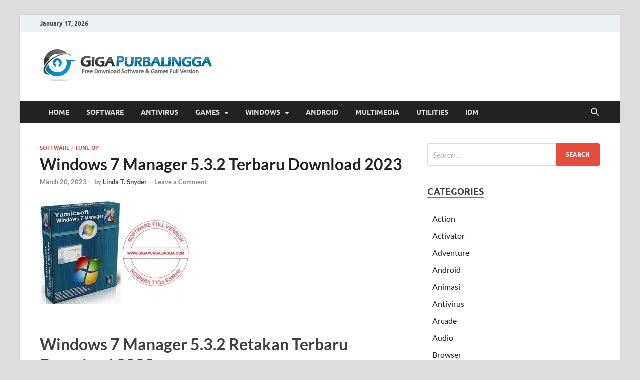

--- FILE ---
content_type: text/html; charset=UTF-8
request_url: https://mugedcrack.com/free-download-windows-manager-final-full-version/
body_size: 16323
content:
<!DOCTYPE html>
<html lang="en-US" prefix="og: https://ogp.me/ns#">
<head>
<meta charset="UTF-8">
<meta name="viewport" content="width=device-width, initial-scale=1">
<link rel="profile" href="https://gmpg.org/xfn/11">


<!-- Search Engine Optimization by Rank Math - https://rankmath.com/ -->
<title>Windows 7 Manager 5.3.2 Terbaru Download 2023 - GigaPurbalingga</title>
<meta name="description" content="Windows 7 Manager 5.3.2 Full adalah sebuah software yang dapat kita gunakan untuk meningkatkan performa windows 7 yang terinstal..."/>
<meta name="robots" content="follow, index, max-snippet:-1, max-video-preview:-1, max-image-preview:large"/>
<link rel="canonical" href="https://mugedcrack.com/free-download-windows-manager-final-full-version/" />
<meta property="og:locale" content="en_US" />
<meta property="og:type" content="article" />
<meta property="og:title" content="Windows 7 Manager 5.3.2 Terbaru Download 2023 - GigaPurbalingga" />
<meta property="og:description" content="Windows 7 Manager 5.3.2 Full adalah sebuah software yang dapat kita gunakan untuk meningkatkan performa windows 7 yang terinstal..." />
<meta property="og:url" content="https://mugedcrack.com/free-download-windows-manager-final-full-version/" />
<meta property="article:tag" content="download windows 7 manager" />
<meta property="article:tag" content="windows 7 manager" />
<meta property="article:tag" content="Windows 7 Manager download" />
<meta property="article:tag" content="windows 7 manager full" />
<meta property="article:tag" content="windows 7 manager terbaru" />
<meta property="article:section" content="Software" />
<meta property="og:updated_time" content="2023-03-21T15:00:27+00:00" />
<meta property="og:image" content="https://i0.wp.com/mugedcrack.com/wp-content/uploads/2017/01/Windows-7-Manager-4.4.7.0-Full-Version-300x208-6019261.jpg" />
<meta property="og:image:secure_url" content="https://i0.wp.com/mugedcrack.com/wp-content/uploads/2017/01/Windows-7-Manager-4.4.7.0-Full-Version-300x208-6019261.jpg" />
<meta property="og:image:width" content="300" />
<meta property="og:image:height" content="208" />
<meta property="og:image:alt" content="windows-7-manager-4-4-7-0-full-version-300x208-6019261" />
<meta property="og:image:type" content="image/jpeg" />
<meta property="article:published_time" content="2023-03-20T17:14:53+00:00" />
<meta property="article:modified_time" content="2023-03-21T15:00:27+00:00" />
<meta name="twitter:card" content="summary_large_image" />
<meta name="twitter:title" content="Windows 7 Manager 5.3.2 Terbaru Download 2023 - GigaPurbalingga" />
<meta name="twitter:description" content="Windows 7 Manager 5.3.2 Full adalah sebuah software yang dapat kita gunakan untuk meningkatkan performa windows 7 yang terinstal..." />
<meta name="twitter:image" content="https://i0.wp.com/mugedcrack.com/wp-content/uploads/2017/01/Windows-7-Manager-4.4.7.0-Full-Version-300x208-6019261.jpg" />
<meta name="twitter:label1" content="Written by" />
<meta name="twitter:data1" content="Linda T. Snyder" />
<meta name="twitter:label2" content="Time to read" />
<meta name="twitter:data2" content="2 minutes" />
<script type="application/ld+json" class="rank-math-schema">{"@context":"https://schema.org","@graph":[{"@type":"Organization","@id":"https://mugedcrack.com/#organization","name":"GigaPurbalingga ","logo":{"@type":"ImageObject","@id":"https://mugedcrack.com/#logo","url":"https://i0.wp.com/mugedcrack.com/wp-content/uploads/2023/04/logo.webp?resize=150%2C75&amp;ssl=1","contentUrl":"https://i0.wp.com/mugedcrack.com/wp-content/uploads/2023/04/logo.webp?resize=150%2C75&amp;ssl=1","inLanguage":"en-US"}},{"@type":"WebSite","@id":"https://mugedcrack.com/#website","url":"https://mugedcrack.com","publisher":{"@id":"https://mugedcrack.com/#organization"},"inLanguage":"en-US"},{"@type":"ImageObject","@id":"https://i0.wp.com/mugedcrack.com/wp-content/uploads/2017/01/Windows-7-Manager-4.4.7.0-Full-Version-300x208-6019261.jpg?fit=300%2C208&amp;ssl=1","url":"https://i0.wp.com/mugedcrack.com/wp-content/uploads/2017/01/Windows-7-Manager-4.4.7.0-Full-Version-300x208-6019261.jpg?fit=300%2C208&amp;ssl=1","width":"300","height":"208","caption":"windows-7-manager-4-4-7-0-full-version-300x208-6019261","inLanguage":"en-US"},{"@type":"BreadcrumbList","@id":"https://mugedcrack.com/free-download-windows-manager-final-full-version/#breadcrumb","itemListElement":[{"@type":"ListItem","position":"1","item":{"@id":"https://mugedcrack.com","name":"Home"}},{"@type":"ListItem","position":"2","item":{"@id":"https://mugedcrack.com/free-download-windows-manager-final-full-version/","name":"Windows 7 Manager 5.3.2 Terbaru Download 2023"}}]},{"@type":"WebPage","@id":"https://mugedcrack.com/free-download-windows-manager-final-full-version/#webpage","url":"https://mugedcrack.com/free-download-windows-manager-final-full-version/","name":"Windows 7 Manager 5.3.2 Terbaru Download 2023 - GigaPurbalingga","datePublished":"2023-03-20T17:14:53+00:00","dateModified":"2023-03-21T15:00:27+00:00","isPartOf":{"@id":"https://mugedcrack.com/#website"},"primaryImageOfPage":{"@id":"https://i0.wp.com/mugedcrack.com/wp-content/uploads/2017/01/Windows-7-Manager-4.4.7.0-Full-Version-300x208-6019261.jpg?fit=300%2C208&amp;ssl=1"},"inLanguage":"en-US","breadcrumb":{"@id":"https://mugedcrack.com/free-download-windows-manager-final-full-version/#breadcrumb"}},{"@type":"Person","@id":"https://mugedcrack.com/author/linda-t-snyder/","name":"Linda T. Snyder","url":"https://mugedcrack.com/author/linda-t-snyder/","image":{"@type":"ImageObject","@id":"https://secure.gravatar.com/avatar/?s=96&amp;d=mm&amp;r=g","url":"https://secure.gravatar.com/avatar/?s=96&amp;d=mm&amp;r=g","caption":"Linda T. Snyder","inLanguage":"en-US"},"worksFor":{"@id":"https://mugedcrack.com/#organization"}},{"@type":"BlogPosting","headline":"Windows 7 Manager 5.3.2 Terbaru Download 2023 - GigaPurbalingga","keywords":"Windows 7 Manager","datePublished":"2023-03-20T17:14:53+00:00","dateModified":"2023-03-21T15:00:27+00:00","author":{"@id":"https://mugedcrack.com/author/linda-t-snyder/","name":"Linda T. Snyder"},"publisher":{"@id":"https://mugedcrack.com/#organization"},"description":"Windows 7 Manager 5.3.2 Full adalah sebuah software yang dapat kita gunakan untuk meningkatkan performa windows 7 yang terinstal...","name":"Windows 7 Manager 5.3.2 Terbaru Download 2023 - GigaPurbalingga","@id":"https://mugedcrack.com/free-download-windows-manager-final-full-version/#richSnippet","isPartOf":{"@id":"https://mugedcrack.com/free-download-windows-manager-final-full-version/#webpage"},"image":{"@id":"https://i0.wp.com/mugedcrack.com/wp-content/uploads/2017/01/Windows-7-Manager-4.4.7.0-Full-Version-300x208-6019261.jpg?fit=300%2C208&amp;ssl=1"},"inLanguage":"en-US","mainEntityOfPage":{"@id":"https://mugedcrack.com/free-download-windows-manager-final-full-version/#webpage"}}]}</script>
<!-- /Rank Math WordPress SEO plugin -->

<link rel='dns-prefetch' href='//stats.wp.com' />
<link rel='preconnect' href='//i0.wp.com' />
<link rel='preconnect' href='//c0.wp.com' />
<link rel="alternate" type="application/rss+xml" title="GigaPurbalingga  &raquo; Feed" href="https://mugedcrack.com/feed/" />
<link rel="alternate" type="application/rss+xml" title="GigaPurbalingga  &raquo; Comments Feed" href="https://mugedcrack.com/comments/feed/" />
<link rel="alternate" type="application/rss+xml" title="GigaPurbalingga  &raquo; Windows 7 Manager 5.3.2 Terbaru Download 2023 Comments Feed" href="https://mugedcrack.com/free-download-windows-manager-final-full-version/feed/" />
<link rel="alternate" title="oEmbed (JSON)" type="application/json+oembed" href="https://mugedcrack.com/wp-json/oembed/1.0/embed?url=https%3A%2F%2Fmugedcrack.com%2Ffree-download-windows-manager-final-full-version%2F" />
<link rel="alternate" title="oEmbed (XML)" type="text/xml+oembed" href="https://mugedcrack.com/wp-json/oembed/1.0/embed?url=https%3A%2F%2Fmugedcrack.com%2Ffree-download-windows-manager-final-full-version%2F&#038;format=xml" />
<!-- mugedcrack.com is managing ads with Advanced Ads 2.0.9 – https://wpadvancedads.com/ --><script id="muged-ready">
			window.advanced_ads_ready=function(e,a){a=a||"complete";var d=function(e){return"interactive"===a?"loading"!==e:"complete"===e};d(document.readyState)?e():document.addEventListener("readystatechange",(function(a){d(a.target.readyState)&&e()}),{once:"interactive"===a})},window.advanced_ads_ready_queue=window.advanced_ads_ready_queue||[];		</script>
		<style id='wp-img-auto-sizes-contain-inline-css' type='text/css'>
img:is([sizes=auto i],[sizes^="auto," i]){contain-intrinsic-size:3000px 1500px}
/*# sourceURL=wp-img-auto-sizes-contain-inline-css */
</style>
<link rel='stylesheet' id='jetpack_related-posts-css' href='https://c0.wp.com/p/jetpack/15.4/modules/related-posts/related-posts.css' type='text/css' media='all' />
<style id='wp-emoji-styles-inline-css' type='text/css'>

	img.wp-smiley, img.emoji {
		display: inline !important;
		border: none !important;
		box-shadow: none !important;
		height: 1em !important;
		width: 1em !important;
		margin: 0 0.07em !important;
		vertical-align: -0.1em !important;
		background: none !important;
		padding: 0 !important;
	}
/*# sourceURL=wp-emoji-styles-inline-css */
</style>
<style id='wp-block-library-inline-css' type='text/css'>
:root{--wp-block-synced-color:#7a00df;--wp-block-synced-color--rgb:122,0,223;--wp-bound-block-color:var(--wp-block-synced-color);--wp-editor-canvas-background:#ddd;--wp-admin-theme-color:#007cba;--wp-admin-theme-color--rgb:0,124,186;--wp-admin-theme-color-darker-10:#006ba1;--wp-admin-theme-color-darker-10--rgb:0,107,160.5;--wp-admin-theme-color-darker-20:#005a87;--wp-admin-theme-color-darker-20--rgb:0,90,135;--wp-admin-border-width-focus:2px}@media (min-resolution:192dpi){:root{--wp-admin-border-width-focus:1.5px}}.wp-element-button{cursor:pointer}:root .has-very-light-gray-background-color{background-color:#eee}:root .has-very-dark-gray-background-color{background-color:#313131}:root .has-very-light-gray-color{color:#eee}:root .has-very-dark-gray-color{color:#313131}:root .has-vivid-green-cyan-to-vivid-cyan-blue-gradient-background{background:linear-gradient(135deg,#00d084,#0693e3)}:root .has-purple-crush-gradient-background{background:linear-gradient(135deg,#34e2e4,#4721fb 50%,#ab1dfe)}:root .has-hazy-dawn-gradient-background{background:linear-gradient(135deg,#faaca8,#dad0ec)}:root .has-subdued-olive-gradient-background{background:linear-gradient(135deg,#fafae1,#67a671)}:root .has-atomic-cream-gradient-background{background:linear-gradient(135deg,#fdd79a,#004a59)}:root .has-nightshade-gradient-background{background:linear-gradient(135deg,#330968,#31cdcf)}:root .has-midnight-gradient-background{background:linear-gradient(135deg,#020381,#2874fc)}:root{--wp--preset--font-size--normal:16px;--wp--preset--font-size--huge:42px}.has-regular-font-size{font-size:1em}.has-larger-font-size{font-size:2.625em}.has-normal-font-size{font-size:var(--wp--preset--font-size--normal)}.has-huge-font-size{font-size:var(--wp--preset--font-size--huge)}.has-text-align-center{text-align:center}.has-text-align-left{text-align:left}.has-text-align-right{text-align:right}.has-fit-text{white-space:nowrap!important}#end-resizable-editor-section{display:none}.aligncenter{clear:both}.items-justified-left{justify-content:flex-start}.items-justified-center{justify-content:center}.items-justified-right{justify-content:flex-end}.items-justified-space-between{justify-content:space-between}.screen-reader-text{border:0;clip-path:inset(50%);height:1px;margin:-1px;overflow:hidden;padding:0;position:absolute;width:1px;word-wrap:normal!important}.screen-reader-text:focus{background-color:#ddd;clip-path:none;color:#444;display:block;font-size:1em;height:auto;left:5px;line-height:normal;padding:15px 23px 14px;text-decoration:none;top:5px;width:auto;z-index:100000}html :where(.has-border-color){border-style:solid}html :where([style*=border-top-color]){border-top-style:solid}html :where([style*=border-right-color]){border-right-style:solid}html :where([style*=border-bottom-color]){border-bottom-style:solid}html :where([style*=border-left-color]){border-left-style:solid}html :where([style*=border-width]){border-style:solid}html :where([style*=border-top-width]){border-top-style:solid}html :where([style*=border-right-width]){border-right-style:solid}html :where([style*=border-bottom-width]){border-bottom-style:solid}html :where([style*=border-left-width]){border-left-style:solid}html :where(img[class*=wp-image-]){height:auto;max-width:100%}:where(figure){margin:0 0 1em}html :where(.is-position-sticky){--wp-admin--admin-bar--position-offset:var(--wp-admin--admin-bar--height,0px)}@media screen and (max-width:600px){html :where(.is-position-sticky){--wp-admin--admin-bar--position-offset:0px}}

/*# sourceURL=wp-block-library-inline-css */
</style><style id='global-styles-inline-css' type='text/css'>
:root{--wp--preset--aspect-ratio--square: 1;--wp--preset--aspect-ratio--4-3: 4/3;--wp--preset--aspect-ratio--3-4: 3/4;--wp--preset--aspect-ratio--3-2: 3/2;--wp--preset--aspect-ratio--2-3: 2/3;--wp--preset--aspect-ratio--16-9: 16/9;--wp--preset--aspect-ratio--9-16: 9/16;--wp--preset--color--black: #000000;--wp--preset--color--cyan-bluish-gray: #abb8c3;--wp--preset--color--white: #ffffff;--wp--preset--color--pale-pink: #f78da7;--wp--preset--color--vivid-red: #cf2e2e;--wp--preset--color--luminous-vivid-orange: #ff6900;--wp--preset--color--luminous-vivid-amber: #fcb900;--wp--preset--color--light-green-cyan: #7bdcb5;--wp--preset--color--vivid-green-cyan: #00d084;--wp--preset--color--pale-cyan-blue: #8ed1fc;--wp--preset--color--vivid-cyan-blue: #0693e3;--wp--preset--color--vivid-purple: #9b51e0;--wp--preset--gradient--vivid-cyan-blue-to-vivid-purple: linear-gradient(135deg,rgb(6,147,227) 0%,rgb(155,81,224) 100%);--wp--preset--gradient--light-green-cyan-to-vivid-green-cyan: linear-gradient(135deg,rgb(122,220,180) 0%,rgb(0,208,130) 100%);--wp--preset--gradient--luminous-vivid-amber-to-luminous-vivid-orange: linear-gradient(135deg,rgb(252,185,0) 0%,rgb(255,105,0) 100%);--wp--preset--gradient--luminous-vivid-orange-to-vivid-red: linear-gradient(135deg,rgb(255,105,0) 0%,rgb(207,46,46) 100%);--wp--preset--gradient--very-light-gray-to-cyan-bluish-gray: linear-gradient(135deg,rgb(238,238,238) 0%,rgb(169,184,195) 100%);--wp--preset--gradient--cool-to-warm-spectrum: linear-gradient(135deg,rgb(74,234,220) 0%,rgb(151,120,209) 20%,rgb(207,42,186) 40%,rgb(238,44,130) 60%,rgb(251,105,98) 80%,rgb(254,248,76) 100%);--wp--preset--gradient--blush-light-purple: linear-gradient(135deg,rgb(255,206,236) 0%,rgb(152,150,240) 100%);--wp--preset--gradient--blush-bordeaux: linear-gradient(135deg,rgb(254,205,165) 0%,rgb(254,45,45) 50%,rgb(107,0,62) 100%);--wp--preset--gradient--luminous-dusk: linear-gradient(135deg,rgb(255,203,112) 0%,rgb(199,81,192) 50%,rgb(65,88,208) 100%);--wp--preset--gradient--pale-ocean: linear-gradient(135deg,rgb(255,245,203) 0%,rgb(182,227,212) 50%,rgb(51,167,181) 100%);--wp--preset--gradient--electric-grass: linear-gradient(135deg,rgb(202,248,128) 0%,rgb(113,206,126) 100%);--wp--preset--gradient--midnight: linear-gradient(135deg,rgb(2,3,129) 0%,rgb(40,116,252) 100%);--wp--preset--font-size--small: 13px;--wp--preset--font-size--medium: 20px;--wp--preset--font-size--large: 36px;--wp--preset--font-size--x-large: 42px;--wp--preset--spacing--20: 0.44rem;--wp--preset--spacing--30: 0.67rem;--wp--preset--spacing--40: 1rem;--wp--preset--spacing--50: 1.5rem;--wp--preset--spacing--60: 2.25rem;--wp--preset--spacing--70: 3.38rem;--wp--preset--spacing--80: 5.06rem;--wp--preset--shadow--natural: 6px 6px 9px rgba(0, 0, 0, 0.2);--wp--preset--shadow--deep: 12px 12px 50px rgba(0, 0, 0, 0.4);--wp--preset--shadow--sharp: 6px 6px 0px rgba(0, 0, 0, 0.2);--wp--preset--shadow--outlined: 6px 6px 0px -3px rgb(255, 255, 255), 6px 6px rgb(0, 0, 0);--wp--preset--shadow--crisp: 6px 6px 0px rgb(0, 0, 0);}:where(.is-layout-flex){gap: 0.5em;}:where(.is-layout-grid){gap: 0.5em;}body .is-layout-flex{display: flex;}.is-layout-flex{flex-wrap: wrap;align-items: center;}.is-layout-flex > :is(*, div){margin: 0;}body .is-layout-grid{display: grid;}.is-layout-grid > :is(*, div){margin: 0;}:where(.wp-block-columns.is-layout-flex){gap: 2em;}:where(.wp-block-columns.is-layout-grid){gap: 2em;}:where(.wp-block-post-template.is-layout-flex){gap: 1.25em;}:where(.wp-block-post-template.is-layout-grid){gap: 1.25em;}.has-black-color{color: var(--wp--preset--color--black) !important;}.has-cyan-bluish-gray-color{color: var(--wp--preset--color--cyan-bluish-gray) !important;}.has-white-color{color: var(--wp--preset--color--white) !important;}.has-pale-pink-color{color: var(--wp--preset--color--pale-pink) !important;}.has-vivid-red-color{color: var(--wp--preset--color--vivid-red) !important;}.has-luminous-vivid-orange-color{color: var(--wp--preset--color--luminous-vivid-orange) !important;}.has-luminous-vivid-amber-color{color: var(--wp--preset--color--luminous-vivid-amber) !important;}.has-light-green-cyan-color{color: var(--wp--preset--color--light-green-cyan) !important;}.has-vivid-green-cyan-color{color: var(--wp--preset--color--vivid-green-cyan) !important;}.has-pale-cyan-blue-color{color: var(--wp--preset--color--pale-cyan-blue) !important;}.has-vivid-cyan-blue-color{color: var(--wp--preset--color--vivid-cyan-blue) !important;}.has-vivid-purple-color{color: var(--wp--preset--color--vivid-purple) !important;}.has-black-background-color{background-color: var(--wp--preset--color--black) !important;}.has-cyan-bluish-gray-background-color{background-color: var(--wp--preset--color--cyan-bluish-gray) !important;}.has-white-background-color{background-color: var(--wp--preset--color--white) !important;}.has-pale-pink-background-color{background-color: var(--wp--preset--color--pale-pink) !important;}.has-vivid-red-background-color{background-color: var(--wp--preset--color--vivid-red) !important;}.has-luminous-vivid-orange-background-color{background-color: var(--wp--preset--color--luminous-vivid-orange) !important;}.has-luminous-vivid-amber-background-color{background-color: var(--wp--preset--color--luminous-vivid-amber) !important;}.has-light-green-cyan-background-color{background-color: var(--wp--preset--color--light-green-cyan) !important;}.has-vivid-green-cyan-background-color{background-color: var(--wp--preset--color--vivid-green-cyan) !important;}.has-pale-cyan-blue-background-color{background-color: var(--wp--preset--color--pale-cyan-blue) !important;}.has-vivid-cyan-blue-background-color{background-color: var(--wp--preset--color--vivid-cyan-blue) !important;}.has-vivid-purple-background-color{background-color: var(--wp--preset--color--vivid-purple) !important;}.has-black-border-color{border-color: var(--wp--preset--color--black) !important;}.has-cyan-bluish-gray-border-color{border-color: var(--wp--preset--color--cyan-bluish-gray) !important;}.has-white-border-color{border-color: var(--wp--preset--color--white) !important;}.has-pale-pink-border-color{border-color: var(--wp--preset--color--pale-pink) !important;}.has-vivid-red-border-color{border-color: var(--wp--preset--color--vivid-red) !important;}.has-luminous-vivid-orange-border-color{border-color: var(--wp--preset--color--luminous-vivid-orange) !important;}.has-luminous-vivid-amber-border-color{border-color: var(--wp--preset--color--luminous-vivid-amber) !important;}.has-light-green-cyan-border-color{border-color: var(--wp--preset--color--light-green-cyan) !important;}.has-vivid-green-cyan-border-color{border-color: var(--wp--preset--color--vivid-green-cyan) !important;}.has-pale-cyan-blue-border-color{border-color: var(--wp--preset--color--pale-cyan-blue) !important;}.has-vivid-cyan-blue-border-color{border-color: var(--wp--preset--color--vivid-cyan-blue) !important;}.has-vivid-purple-border-color{border-color: var(--wp--preset--color--vivid-purple) !important;}.has-vivid-cyan-blue-to-vivid-purple-gradient-background{background: var(--wp--preset--gradient--vivid-cyan-blue-to-vivid-purple) !important;}.has-light-green-cyan-to-vivid-green-cyan-gradient-background{background: var(--wp--preset--gradient--light-green-cyan-to-vivid-green-cyan) !important;}.has-luminous-vivid-amber-to-luminous-vivid-orange-gradient-background{background: var(--wp--preset--gradient--luminous-vivid-amber-to-luminous-vivid-orange) !important;}.has-luminous-vivid-orange-to-vivid-red-gradient-background{background: var(--wp--preset--gradient--luminous-vivid-orange-to-vivid-red) !important;}.has-very-light-gray-to-cyan-bluish-gray-gradient-background{background: var(--wp--preset--gradient--very-light-gray-to-cyan-bluish-gray) !important;}.has-cool-to-warm-spectrum-gradient-background{background: var(--wp--preset--gradient--cool-to-warm-spectrum) !important;}.has-blush-light-purple-gradient-background{background: var(--wp--preset--gradient--blush-light-purple) !important;}.has-blush-bordeaux-gradient-background{background: var(--wp--preset--gradient--blush-bordeaux) !important;}.has-luminous-dusk-gradient-background{background: var(--wp--preset--gradient--luminous-dusk) !important;}.has-pale-ocean-gradient-background{background: var(--wp--preset--gradient--pale-ocean) !important;}.has-electric-grass-gradient-background{background: var(--wp--preset--gradient--electric-grass) !important;}.has-midnight-gradient-background{background: var(--wp--preset--gradient--midnight) !important;}.has-small-font-size{font-size: var(--wp--preset--font-size--small) !important;}.has-medium-font-size{font-size: var(--wp--preset--font-size--medium) !important;}.has-large-font-size{font-size: var(--wp--preset--font-size--large) !important;}.has-x-large-font-size{font-size: var(--wp--preset--font-size--x-large) !important;}
/*# sourceURL=global-styles-inline-css */
</style>

<style id='classic-theme-styles-inline-css' type='text/css'>
/*! This file is auto-generated */
.wp-block-button__link{color:#fff;background-color:#32373c;border-radius:9999px;box-shadow:none;text-decoration:none;padding:calc(.667em + 2px) calc(1.333em + 2px);font-size:1.125em}.wp-block-file__button{background:#32373c;color:#fff;text-decoration:none}
/*# sourceURL=/wp-includes/css/classic-themes.min.css */
</style>
<link rel='stylesheet' id='hitmag-fonts-css' href='https://mugedcrack.com/wp-content/themes/hitmag/css/fonts.css' type='text/css' media='all' />
<link rel='stylesheet' id='hitmag-font-awesome-css' href='https://mugedcrack.com/wp-content/themes/hitmag/css/all.min.css?ver=6.5.1' type='text/css' media='all' />
<link rel='stylesheet' id='hitmag-style-css' href='https://mugedcrack.com/wp-content/themes/hitmag/style.css?ver=1.4.3' type='text/css' media='all' />
<link rel='stylesheet' id='jquery-magnific-popup-css' href='https://mugedcrack.com/wp-content/themes/hitmag/css/magnific-popup.css?ver=6.9' type='text/css' media='all' />
<link rel='stylesheet' id='sharedaddy-css' href='https://c0.wp.com/p/jetpack/15.4/modules/sharedaddy/sharing.css' type='text/css' media='all' />
<link rel='stylesheet' id='social-logos-css' href='https://c0.wp.com/p/jetpack/15.4/_inc/social-logos/social-logos.min.css' type='text/css' media='all' />
<script type="text/javascript" id="jetpack_related-posts-js-extra">
/* <![CDATA[ */
var related_posts_js_options = {"post_heading":"h4"};
//# sourceURL=jetpack_related-posts-js-extra
/* ]]> */
</script>
<script type="text/javascript" src="https://c0.wp.com/p/jetpack/15.4/_inc/build/related-posts/related-posts.min.js" id="jetpack_related-posts-js"></script>
<script type="text/javascript" src="https://c0.wp.com/c/6.9/wp-includes/js/jquery/jquery.min.js" id="jquery-core-js"></script>
<script type="text/javascript" src="https://c0.wp.com/c/6.9/wp-includes/js/jquery/jquery-migrate.min.js" id="jquery-migrate-js"></script>
<link rel="https://api.w.org/" href="https://mugedcrack.com/wp-json/" /><link rel="alternate" title="JSON" type="application/json" href="https://mugedcrack.com/wp-json/wp/v2/posts/57267" /><link rel="EditURI" type="application/rsd+xml" title="RSD" href="https://mugedcrack.com/xmlrpc.php?rsd" />
<meta name="generator" content="WordPress 6.9" />
<link rel='shortlink' href='https://mugedcrack.com/?p=57267' />
<meta name="google-site-verification" content="3cPc0JWHr-fJ-k5Ud7qe71T0qMKI4KRtsWQYH_JCzV8" />
	<style>img#wpstats{display:none}</style>
				<style type="text/css">
			
			button,
			input[type="button"],
			input[type="reset"],
			input[type="submit"] {
				background: #E74C3C;
			}

            .th-readmore {
                background: #E74C3C;
            }           

            a:hover {
                color: #E74C3C;
            } 

            .main-navigation a:hover {
                background-color: #E74C3C;
            }

            .main-navigation .current_page_item > a,
            .main-navigation .current-menu-item > a,
            .main-navigation .current_page_ancestor > a,
            .main-navigation .current-menu-ancestor > a {
                background-color: #E74C3C;
            }

            #main-nav-button:hover {
                background-color: #E74C3C;
            }

            .post-navigation .post-title:hover {
                color: #E74C3C;
            }

            .top-navigation a:hover {
                color: #E74C3C;
            }

            .top-navigation ul ul a:hover {
                background: #E74C3C;
            }

            #top-nav-button:hover {
                color: #E74C3C;
            }

            .responsive-mainnav li a:hover,
            .responsive-topnav li a:hover {
                background: #E74C3C;
            }

            #hm-search-form .search-form .search-submit {
                background-color: #E74C3C;
            }

            .nav-links .current {
                background: #E74C3C;
            }

            .is-style-hitmag-widget-title,
            .elementor-widget-container h5,
            .widgettitle,
            .widget-title {
                border-bottom: 2px solid #E74C3C;
            }

            .footer-widget-title {
                border-bottom: 2px solid #E74C3C;
            }

            .widget-area a:hover {
                color: #E74C3C;
            }

            .footer-widget-area .widget a:hover {
                color: #E74C3C;
            }

            .site-info a:hover {
                color: #E74C3C;
            }

            .wp-block-search .wp-block-search__button,
            .search-form .search-submit {
                background: #E74C3C;
            }

            .hmb-entry-title a:hover {
                color: #E74C3C;
            }

            .hmb-entry-meta a:hover,
            .hms-meta a:hover {
                color: #E74C3C;
            }

            .hms-title a:hover {
                color: #E74C3C;
            }

            .hmw-grid-post .post-title a:hover {
                color: #E74C3C;
            }

            .footer-widget-area .hmw-grid-post .post-title a:hover,
            .footer-widget-area .hmb-entry-title a:hover,
            .footer-widget-area .hms-title a:hover {
                color: #E74C3C;
            }

            .hm-tabs-wdt .ui-state-active {
                border-bottom: 2px solid #E74C3C;
            }

            a.hm-viewall {
                background: #E74C3C;
            }

            #hitmag-tags a,
            .widget_tag_cloud .tagcloud a {
                background: #E74C3C;
            }

            .site-title a {
                color: #E74C3C;
            }

            .hitmag-post .entry-title a:hover {
                color: #E74C3C;
            }

            .hitmag-post .entry-meta a:hover {
                color: #E74C3C;
            }

            .cat-links a {
                color: #E74C3C;
            }

            .hitmag-single .entry-meta a:hover {
                color: #E74C3C;
            }

            .hitmag-single .author a:hover {
                color: #E74C3C;
            }

            .hm-author-content .author-posts-link {
                color: #E74C3C;
            }

            .hm-tags-links a:hover {
                background: #E74C3C;
            }

            .hm-tagged {
                background: #E74C3C;
            }

            .hm-edit-link a.post-edit-link {
                background: #E74C3C;
            }

            .arc-page-title {
                border-bottom: 2px solid #E74C3C;
            }

            .srch-page-title {
                border-bottom: 2px solid #E74C3C;
            }

            .hm-slider-details .cat-links {
                background: #E74C3C;
            }

            .hm-rel-post .post-title a:hover {
                color: #E74C3C;
            }

            .comment-author a {
                color: #E74C3C;
            }

            .comment-metadata a:hover,
            .comment-metadata a:focus,
            .pingback .comment-edit-link:hover,
            .pingback .comment-edit-link:focus {
                color: #E74C3C;
            }

            .comment-reply-link:hover,
            .comment-reply-link:focus {
                background: #E74C3C;
            }

            .required {
                color: #E74C3C;
            }

            blockquote {
                border-left: 3px solid #E74C3C;
            }

            .comment-reply-title small a:before {
                color: #E74C3C;
            }
            
            .woocommerce ul.products li.product h3:hover,
            .woocommerce-widget-area ul li a:hover,
            .woocommerce-loop-product__title:hover {
                color: #E74C3C;
            }

            .woocommerce-product-search input[type="submit"],
            .woocommerce #respond input#submit, 
            .woocommerce a.button, 
            .woocommerce button.button, 
            .woocommerce input.button,
            .woocommerce nav.woocommerce-pagination ul li a:focus,
            .woocommerce nav.woocommerce-pagination ul li a:hover,
            .woocommerce nav.woocommerce-pagination ul li span.current,
            .woocommerce span.onsale,
            .woocommerce-widget-area .widget-title,
            .woocommerce #respond input#submit.alt,
            .woocommerce a.button.alt,
            .woocommerce button.button.alt,
            .woocommerce input.button.alt {
                background: #E74C3C;
            }
            
            .wp-block-quote,
            .wp-block-quote:not(.is-large):not(.is-style-large) {
                border-left: 3px solid #E74C3C;
            }		</style>
		<style type="text/css">

			.site-title a,
		.site-description {
			position: absolute;
			clip: rect(1px, 1px, 1px, 1px);
		}

	
	</style>
	<link rel="icon" href="https://i0.wp.com/mugedcrack.com/wp-content/uploads/2021/03/download-2315503.png?fit=32%2C32&#038;ssl=1" sizes="32x32" />
<link rel="icon" href="https://i0.wp.com/mugedcrack.com/wp-content/uploads/2021/03/download-2315503.png?fit=192%2C192&#038;ssl=1" sizes="192x192" />
<link rel="apple-touch-icon" href="https://i0.wp.com/mugedcrack.com/wp-content/uploads/2021/03/download-2315503.png?fit=180%2C180&#038;ssl=1" />
<meta name="msapplication-TileImage" content="https://i0.wp.com/mugedcrack.com/wp-content/uploads/2021/03/download-2315503.png?fit=225%2C225&#038;ssl=1" />
<style id="kirki-inline-styles"></style></head>

<body class="wp-singular post-template-default single single-post postid-57267 single-format-standard wp-custom-logo wp-embed-responsive wp-theme-hitmag group-blog th-right-sidebar aa-prefix-muged-">



<div id="page" class="site hitmag-wrapper">
	<a class="skip-link screen-reader-text" href="#content">Skip to content</a>

	
	<header id="masthead" class="site-header" role="banner">

		
			
			<div class="hm-top-bar">
				<div class="hm-container">
					
											<div class="hm-date">January 17, 2026</div>
					
					
					
				</div><!-- .hm-container -->
			</div><!-- .hm-top-bar -->

		
		
		<div class="header-main-area ">
			<div class="hm-container">
			<div class="site-branding">
				<div class="site-branding-content">
					<div class="hm-logo">
						<a href="https://mugedcrack.com/" class="custom-logo-link" rel="home"><img width="350" height="75" src="https://i0.wp.com/mugedcrack.com/wp-content/uploads/2023/04/logo.webp?fit=350%2C75&amp;ssl=1" class="custom-logo" alt="gigapurbalinga logo" decoding="async" srcset="https://i0.wp.com/mugedcrack.com/wp-content/uploads/2023/04/logo.webp?w=350&amp;ssl=1 350w, https://i0.wp.com/mugedcrack.com/wp-content/uploads/2023/04/logo.webp?resize=300%2C64&amp;ssl=1 300w" sizes="(max-width: 350px) 100vw, 350px" /></a>					</div><!-- .hm-logo -->

					<div class="hm-site-title">
													<p class="site-title"><a href="https://mugedcrack.com/" rel="home">GigaPurbalingga </a></p>
													<p class="site-description">Download Software Gratis Full Version</p>
											</div><!-- .hm-site-title -->
				</div><!-- .site-branding-content -->
			</div><!-- .site-branding -->

			
						</div><!-- .hm-container -->
		</div><!-- .header-main-area -->

		
		<div class="hm-nav-container">
			<nav id="site-navigation" class="main-navigation" role="navigation">
				<div class="hm-container">
					<div class="menu-menu-1-container"><ul id="primary-menu" class="menu"><li id="menu-item-61866" class="menu-item menu-item-type-custom menu-item-object-custom menu-item-home menu-item-61866"><a href="https://mugedcrack.com/">Home</a></li>
<li id="menu-item-83489" class="menu-item menu-item-type-taxonomy menu-item-object-category current-post-ancestor current-menu-parent current-post-parent menu-item-83489"><a href="https://mugedcrack.com/category/software/">SOFTWARE</a></li>
<li id="menu-item-61965" class="menu-item menu-item-type-taxonomy menu-item-object-category menu-item-61965"><a href="https://mugedcrack.com/category/antivirus/">ANTIVIRUS</a></li>
<li id="menu-item-83490" class="menu-item menu-item-type-taxonomy menu-item-object-category menu-item-has-children menu-item-83490"><a href="https://mugedcrack.com/category/games/">GAMES</a>
<ul class="sub-menu">
	<li id="menu-item-83491" class="menu-item menu-item-type-taxonomy menu-item-object-category menu-item-83491"><a href="https://mugedcrack.com/category/racing/">Racing</a></li>
	<li id="menu-item-83492" class="menu-item menu-item-type-taxonomy menu-item-object-category menu-item-83492"><a href="https://mugedcrack.com/category/mini-games/">Mini Games</a></li>
	<li id="menu-item-83493" class="menu-item menu-item-type-taxonomy menu-item-object-category menu-item-83493"><a href="https://mugedcrack.com/category/action/">Action</a></li>
	<li id="menu-item-83506" class="menu-item menu-item-type-taxonomy menu-item-object-category menu-item-83506"><a href="https://mugedcrack.com/category/pes/">PES</a></li>
	<li id="menu-item-83495" class="menu-item menu-item-type-taxonomy menu-item-object-category menu-item-83495"><a href="https://mugedcrack.com/category/arcade/">Arcade</a></li>
	<li id="menu-item-83496" class="menu-item menu-item-type-taxonomy menu-item-object-category menu-item-83496"><a href="https://mugedcrack.com/category/strategi/">Strategy</a></li>
	<li id="menu-item-83500" class="menu-item menu-item-type-taxonomy menu-item-object-category menu-item-83500"><a href="https://mugedcrack.com/category/adventure/">Adventure</a></li>
	<li id="menu-item-83497" class="menu-item menu-item-type-taxonomy menu-item-object-category menu-item-83497"><a href="https://mugedcrack.com/category/shooter/">Shooter</a></li>
	<li id="menu-item-83498" class="menu-item menu-item-type-taxonomy menu-item-object-category menu-item-83498"><a href="https://mugedcrack.com/category/horror/">Horror</a></li>
	<li id="menu-item-83499" class="menu-item menu-item-type-taxonomy menu-item-object-category menu-item-83499"><a href="https://mugedcrack.com/category/rpg/">RPG</a></li>
</ul>
</li>
<li id="menu-item-83504" class="menu-item menu-item-type-taxonomy menu-item-object-category menu-item-has-children menu-item-83504"><a href="https://mugedcrack.com/category/windows/">WINDOWS</a>
<ul class="sub-menu">
	<li id="menu-item-83514" class="menu-item menu-item-type-taxonomy menu-item-object-category menu-item-83514"><a href="https://mugedcrack.com/category/activator/">Activator</a></li>
	<li id="menu-item-83511" class="menu-item menu-item-type-taxonomy menu-item-object-category menu-item-83511"><a href="https://mugedcrack.com/category/windows-vista/">Windows Vista</a></li>
	<li id="menu-item-83513" class="menu-item menu-item-type-taxonomy menu-item-object-category menu-item-83513"><a href="https://mugedcrack.com/category/windows-xp/">Windows XP</a></li>
	<li id="menu-item-83508" class="menu-item menu-item-type-taxonomy menu-item-object-category menu-item-83508"><a href="https://mugedcrack.com/category/windows-7/">Windows 7</a></li>
	<li id="menu-item-83510" class="menu-item menu-item-type-taxonomy menu-item-object-category menu-item-83510"><a href="https://mugedcrack.com/category/windows-8/">Windows 8</a></li>
	<li id="menu-item-83509" class="menu-item menu-item-type-taxonomy menu-item-object-category menu-item-83509"><a href="https://mugedcrack.com/category/windows-8-1/">Windows 8.1</a></li>
	<li id="menu-item-83507" class="menu-item menu-item-type-taxonomy menu-item-object-category menu-item-83507"><a href="https://mugedcrack.com/category/windows-10/">Windows 10</a></li>
	<li id="menu-item-83515" class="menu-item menu-item-type-taxonomy menu-item-object-category menu-item-83515"><a href="https://mugedcrack.com/category/windows-aio/">Windows AIO</a></li>
	<li id="menu-item-83512" class="menu-item menu-item-type-taxonomy menu-item-object-category menu-item-83512"><a href="https://mugedcrack.com/category/windows-server/">Windows Server</a></li>
</ul>
</li>
<li id="menu-item-83501" class="menu-item menu-item-type-taxonomy menu-item-object-category menu-item-83501"><a href="https://mugedcrack.com/category/android/">ANDROID</a></li>
<li id="menu-item-83502" class="menu-item menu-item-type-taxonomy menu-item-object-category menu-item-83502"><a href="https://mugedcrack.com/category/multimedia/">MULTIMEDIA</a></li>
<li id="menu-item-83505" class="menu-item menu-item-type-taxonomy menu-item-object-category menu-item-83505"><a href="https://mugedcrack.com/category/utilities/">UTILITIES</a></li>
<li id="menu-item-61970" class="menu-item menu-item-type-taxonomy menu-item-object-category menu-item-61970"><a href="https://mugedcrack.com/category/idm/">IDM</a></li>
</ul></div>					
											<button class="hm-search-button-icon" aria-label="Open search"></button>
						<div class="hm-search-box-container">
							<div class="hm-search-box">
								<form role="search" method="get" class="search-form" action="https://mugedcrack.com/">
				<label>
					<span class="screen-reader-text">Search for:</span>
					<input type="search" class="search-field" placeholder="Search &hellip;" value="" name="s" />
				</label>
				<input type="submit" class="search-submit" value="Search" />
			</form>							</div><!-- th-search-box -->
						</div><!-- .th-search-box-container -->
									</div><!-- .hm-container -->
			</nav><!-- #site-navigation -->
			<div class="hm-nwrap">
								<a href="#" class="navbutton" id="main-nav-button">
					<span class="main-nav-btn-lbl">Main Menu</span>				</a>
			</div>
			<div class="responsive-mainnav"></div>
		</div><!-- .hm-nav-container -->

		
	</header><!-- #masthead -->

	
	<div id="content" class="site-content">
		<div class="hm-container">
	
	<div id="primary" class="content-area">
		<main id="main" class="site-main" role="main">

		
<article id="post-57267" class="hitmag-single post-57267 post type-post status-publish format-standard has-post-thumbnail hentry category-software category-tune-up tag-download-windows-7-manager tag-windows-7-manager tag-windows-7-manager-download tag-windows-7-manager-full tag-windows-7-manager-terbaru">

		
	
	<header class="entry-header">
		<div class="cat-links"><a href="https://mugedcrack.com/category/software/" rel="category tag">Software</a> / <a href="https://mugedcrack.com/category/tune-up/" rel="category tag">Tune Up</a></div><h1 class="entry-title">Windows 7 Manager 5.3.2 Terbaru Download 2023</h1>		<div class="entry-meta">
			<span class="posted-on"><a href="https://mugedcrack.com/free-download-windows-manager-final-full-version/" rel="bookmark"><time class="entry-date published" datetime="2023-03-20T17:14:53+00:00">March 20, 2023</time><time class="updated" datetime="2023-03-21T15:00:27+00:00">March 21, 2023</time></a></span><span class="meta-sep"> - </span><span class="byline"> by <span class="author vcard"><a class="url fn n" href="https://mugedcrack.com/author/linda-t-snyder/">Linda T. Snyder</a></span></span><span class="meta-sep"> - </span><span class="comments-link"><a href="https://mugedcrack.com/free-download-windows-manager-final-full-version/#respond">Leave a Comment</a></span>		</div><!-- .entry-meta -->
		
	</header><!-- .entry-header -->
	
	<a class="image-link" href="https://i0.wp.com/mugedcrack.com/wp-content/uploads/2017/01/Windows-7-Manager-4.4.7.0-Full-Version-300x208-6019261.jpg?fit=300%2C208&#038;ssl=1"><img width="300" height="208" src="https://i0.wp.com/mugedcrack.com/wp-content/uploads/2017/01/Windows-7-Manager-4.4.7.0-Full-Version-300x208-6019261.jpg?resize=300%2C208&amp;ssl=1" class="attachment-hitmag-featured size-hitmag-featured wp-post-image" alt="windows-7-manager-4-4-7-0-full-version-300x208-6019261" decoding="async" fetchpriority="high" /></a>
	
	<div class="entry-content">
		<h2><strong>Windows 7 Manager 5.3.2 Retakan Terbaru Download 2023<br />
</strong></h2>
<div id="post-5142">
<div class="entry-content">
<p style="text-align: justify;"><strong><img data-recalc-dims="1" decoding="async" class="size-medium wp-image-8796 aligncenter" src="https://i0.wp.com/mugedcrack.com/wp-content/uploads/2017/01/Windows-7-Manager-4.4.7.0-Full-Version-300x208-6019261.jpg?resize=300%2C208&#038;ssl=1" alt="windows-7-manager-4-4-7-0-full-version-300x208-6019261" width="300" height="208" /></strong></p>
<p style="text-align: justify;"><strong>Windows 7 Manager 5.3.2 Full</strong> adalah sebuah software yang dapat kita gunakan untuk meningkatkan performa windows 7 yang terinstal di komputer atau laptop kita. Software yang satu ini sudah terkenal dan sangat banyak digunakan oleh para pengguna windows 7 di seluruh dunia. Banyak orang yang sudah percaya dengan keampuhan software Windows 7 Manager Full keygen ini untuk menjaga stabilitas dan performa windows 7 yang terinstal di komputer mereka.</p>
<p style="text-align: justify;"><img data-recalc-dims="1" decoding="async" class="aligncenter size-medium wp-image-8797" src="https://i0.wp.com/mugedcrack.com/wp-content/uploads/2017/01/Windows-7-Manager-4.4.7.0-Full-Version1-300x220-3748639.jpg?resize=300%2C220&#038;ssl=1" alt="windows-7-manager-4-4-7-0-full-version1-300x220-3748639" width="300" height="220" />Kini telah rilis versi terbaru dari software ini yaitu Windows 7 Manager 5.1.9 Final Full Full Version yang dapat anda download dengan gratis di gigapurbalingga ini. Disini anda akan mendapatkan software tune up windows 7 terbaik secara full version dengan gratis di gigapurbalingga ini. Kami sudah menyediakan keygen yang dapat anda gunakan untuk mengenerate serial secara otomatis dan dapat anda gunakan untuk membuat <span style="text-decoration: underline;">Windows 7 Manager</span> ini menjadi full version.</p>
<h3 style="text-align: justify;"><strong>Features and Benefits of Windows 7 Manager</strong></h3>
<ul>
<li style="text-align: justify;">Optimizer<br />
Tweak your system to improve windows startup and shutdown speed; tweak your hardware to increase system speed and performance; Optimize Task Schedule to turn off unnecessary system tasks.</li>
<li style="text-align: justify;">Cleaner<br />
Find out which files or folders engross your disk space and shown with chart; Find and clean junk files to increase Hard Disk space; Duplicate Files Finder can scan your computer for files with the same size, name and modification time; Registry Cleaner can easily checks your registry and repair incorrectly linked registry entries, automatically remove invalid entries; Registry Defrag rebuilds and re-indexs your registry to reduce application response time and registry access time.</li>
<li style="text-align: justify;">Customization<br />
Control what is started on Windows startup; tune up Windows 7 boot menu; edit context menus of mouse Right-Clicking; customize system desktop, menus, toolbar and notifications settings; automatically change your desktop wallpaper on background.</li>
<li style="text-align: justify;">Security<br />
You can improve desktop, menus, Windows logon securities, and enable numerous hidden performance options of system, disable system updates and error reports; hide and restrict to access drives, specify which applications are not allowed to be executed on your computer; encrypt/decrypt and shred files, change the location of system folders; Privacy Protector can maintain your personal privacy by eliminating the tracks that you leave behind; create lots of randomization password once.</li>
<li style="text-align: justify;">Network<br />
Optimize your Internet connection speed, manage all shares items; tweak your Internet Explorer easily.</li>
<li style="text-align: justify;">Misc. Utilities<br />
Show the collection of Windows utilities; split and merge any file.</li>
</ul>
<p style="text-align: justify;"><strong>What is New</strong><br />
Windows 7 Manager v5.1.9 Released!</p>
<ul>
<li style="text-align: justify;">Fix bugs in Registry Cleaner</li>
<li style="text-align: justify;">Perfect some functions</li>
</ul>
<h3 style="text-align: justify;"><strong>Cara Instal :</strong></h3>
<ol>
<li style="text-align: justify;">Download dan ekstrak file “Windows 7 Manager Final Full Version” ini.</li>
<li style="text-align: justify;">Ekstrak juga file keygen yang berada di dalam folder tersebut.</li>
<li style="text-align: justify;">Instal programnya seperti biasa.</li>
<li style="text-align: justify;">Setelah proses instalasi selesai, jangan masuk ke programnya.</li>
<li style="text-align: justify;">Buka folder keygen, lalu jalankan file keygen dengan cara klik kanan lalu pilih run as administrator.</li>
<li style="text-align: justify;">Klik Patch, gunakan untuk register programnya.</li>
<li style="text-align: justify;">Done</li>
</ol>
<h3 style="text-align: center;"><strong>Link Download</strong></h3>
<p style="text-align: center;">ZippyShare</p>
<p style="text-align: center;"><a href="https://www13.zippyshare.com/v/L25KZ22C/file.html" target="_blank" rel="noopener noreferrer">Windows 7 Manager Final Full Version (12 Mb)</a></p>
<p style="text-align: center;"><a href="https://www13.zippyshare.com/v/UyvEBHsB/file.html" target="_blank" rel="noopener noreferrer">Keygen Only (626 Kb)</a></p>
</div>
<footer class="entry-meta"></footer>
</div>
<div class="sharedaddy sd-sharing-enabled"><div class="robots-nocontent sd-block sd-social sd-social-icon-text sd-sharing"><h3 class="sd-title">Share this:</h3><div class="sd-content"><ul><li class="share-facebook"><a rel="nofollow noopener noreferrer"
				data-shared="sharing-facebook-57267"
				class="share-facebook sd-button share-icon"
				href="https://mugedcrack.com/free-download-windows-manager-final-full-version/?share=facebook"
				target="_blank"
				aria-labelledby="sharing-facebook-57267"
				>
				<span id="sharing-facebook-57267" hidden>Click to share on Facebook (Opens in new window)</span>
				<span>Facebook</span>
			</a></li><li class="share-x"><a rel="nofollow noopener noreferrer"
				data-shared="sharing-x-57267"
				class="share-x sd-button share-icon"
				href="https://mugedcrack.com/free-download-windows-manager-final-full-version/?share=x"
				target="_blank"
				aria-labelledby="sharing-x-57267"
				>
				<span id="sharing-x-57267" hidden>Click to share on X (Opens in new window)</span>
				<span>X</span>
			</a></li><li class="share-end"></li></ul></div></div></div>
<div id='jp-relatedposts' class='jp-relatedposts' >
	
</div>	</div><!-- .entry-content -->

	
	<footer class="entry-footer">
		<span class="hm-tags-links"><span class="hm-tagged">Tagged</span><a href="https://mugedcrack.com/tag/download-windows-7-manager/" rel="tag">download windows 7 manager</a><a href="https://mugedcrack.com/tag/windows-7-manager/" rel="tag">windows 7 manager</a><a href="https://mugedcrack.com/tag/windows-7-manager-download/" rel="tag">Windows 7 Manager download</a><a href="https://mugedcrack.com/tag/windows-7-manager-full/" rel="tag">windows 7 manager full</a><a href="https://mugedcrack.com/tag/windows-7-manager-terbaru/" rel="tag">windows 7 manager terbaru</a></span>	</footer><!-- .entry-footer -->

	
</article><!-- #post-## -->
    <div class="hm-related-posts">
    
    <div class="wt-container">
        <h4 class="widget-title">Related Posts</h4>
    </div>

    <div class="hmrp-container">

        
                <div class="hm-rel-post">
                    <a href="https://mugedcrack.com/easeus-partition-master-gigapurbalingga/" rel="bookmark" title="EaseUS Partition Master Gigapurbalingga Crack v17.8.1 [2023]">
                        <img width="300" height="215" src="https://i0.wp.com/mugedcrack.com/wp-content/uploads/2023/03/EaseUS-Partition-Master-logo.png?resize=300%2C215&amp;ssl=1" class="attachment-hitmag-grid size-hitmag-grid wp-post-image" alt="EaseUS Partition Master Gigapurbalingga Crack" decoding="async" loading="lazy" />                    </a>
                    <h3 class="post-title">
                        <a href="https://mugedcrack.com/easeus-partition-master-gigapurbalingga/" rel="bookmark" title="EaseUS Partition Master Gigapurbalingga Crack v17.8.1 [2023]">
                            EaseUS Partition Master Gigapurbalingga Crack v17.8.1 [2023]                        </a>
                    </h3>
                    <p class="hms-meta"><time class="entry-date published" datetime="2023-05-06T16:27:56+00:00">May 6, 2023</time><time class="updated" datetime="2023-05-07T11:59:34+00:00">May 7, 2023</time></p>
                </div>
            
            
                <div class="hm-rel-post">
                    <a href="https://mugedcrack.com/jitbit-macro-recorder-crack-gigapurbalingga/" rel="bookmark" title="JitBit Macro Recorder Crack Gigapurbalingga v5.9.1 Download">
                        <img width="300" height="215" src="https://i0.wp.com/mugedcrack.com/wp-content/uploads/2023/03/JitBit-Macro-Recorder-logo.png?resize=300%2C215&amp;ssl=1" class="attachment-hitmag-grid size-hitmag-grid wp-post-image" alt="JitBit Macro Recorder Crack Gigapurbalingga Download" decoding="async" loading="lazy" />                    </a>
                    <h3 class="post-title">
                        <a href="https://mugedcrack.com/jitbit-macro-recorder-crack-gigapurbalingga/" rel="bookmark" title="JitBit Macro Recorder Crack Gigapurbalingga v5.9.1 Download">
                            JitBit Macro Recorder Crack Gigapurbalingga v5.9.1 Download                        </a>
                    </h3>
                    <p class="hms-meta"><time class="entry-date published" datetime="2023-05-06T08:56:03+00:00">May 6, 2023</time><time class="updated" datetime="2023-05-06T19:07:47+00:00">May 6, 2023</time></p>
                </div>
            
            
                <div class="hm-rel-post">
                    <a href="https://mugedcrack.com/blackmagic-design-davinci-resolve-studio-full-crack/" rel="bookmark" title="Davinci Resolve Gigapurbalingga Crack 18.4.4 Download 2023">
                        <img width="300" height="215" src="https://i0.wp.com/mugedcrack.com/wp-content/uploads/2023/03/Davinci-Resolve-logo.png?resize=300%2C215&amp;ssl=1" class="attachment-hitmag-grid size-hitmag-grid wp-post-image" alt="Davinci Resolve Gigapurbalingga Crack Gratis Download" decoding="async" loading="lazy" />                    </a>
                    <h3 class="post-title">
                        <a href="https://mugedcrack.com/blackmagic-design-davinci-resolve-studio-full-crack/" rel="bookmark" title="Davinci Resolve Gigapurbalingga Crack 18.4.4 Download 2023">
                            Davinci Resolve Gigapurbalingga Crack 18.4.4 Download 2023                        </a>
                    </h3>
                    <p class="hms-meta"><time class="entry-date published" datetime="2023-05-04T10:40:00+00:00">May 4, 2023</time><time class="updated" datetime="2023-05-05T12:01:54+00:00">May 5, 2023</time></p>
                </div>
            
            
    </div>
    </div>

    
	<nav class="navigation post-navigation" aria-label="Posts">
		<h2 class="screen-reader-text">Post navigation</h2>
		<div class="nav-links"><div class="nav-previous"><a href="https://mugedcrack.com/download-patch-pes-emodder-v-for-pes/" rel="prev"><span class="meta-nav" aria-hidden="true">Previous Article</span> <span class="post-title">eModder 2016 2.0 Terbaru Download 2023</span></a></div><div class="nav-next"><a href="https://mugedcrack.com/smithmicro-anime-studio-pro-build%e2%80%8b-full-crack/" rel="next"><span class="meta-nav" aria-hidden="true">Next Article</span> <span class="post-title">SmithMicro Anime Studio Pro 11.2.1 Build 18868 Terbaru Download 2023</span></a></div></div>
	</nav><div class="hm-authorbox">

    <div class="hm-author-img">
        <img alt='' src='https://secure.gravatar.com/avatar/?s=100&#038;d=mm&#038;r=g' srcset='https://secure.gravatar.com/avatar/?s=200&#038;d=mm&#038;r=g 2x' class='avatar avatar-100 photo avatar-default' height='100' width='100' loading='lazy' decoding='async'/>    </div>

    <div class="hm-author-content">
        <h4 class="author-name">About Linda T. Snyder</h4>
        <p class="author-description"></p>
        <a class="author-posts-link" href="https://mugedcrack.com/author/linda-t-snyder/" title="Linda T. Snyder">
            View all posts by Linda T. Snyder &rarr;        </a>
    </div>

</div>
<div id="comments" class="comments-area">

		<div id="respond" class="comment-respond">
		<h3 id="reply-title" class="comment-reply-title">Leave a Reply <small><a rel="nofollow" id="cancel-comment-reply-link" href="/free-download-windows-manager-final-full-version/#respond" style="display:none;">Cancel reply</a></small></h3><form action="https://mugedcrack.com/wp-comments-post.php" method="post" id="commentform" class="comment-form"><p class="comment-notes"><span id="email-notes">Your email address will not be published.</span> <span class="required-field-message">Required fields are marked <span class="required">*</span></span></p><p class="comment-form-comment"><label for="comment">Comment <span class="required">*</span></label> <textarea id="comment" name="comment" cols="45" rows="8" maxlength="65525" required></textarea></p><p class="comment-form-author"><label for="author">Name <span class="required">*</span></label> <input id="author" name="author" type="text" value="" size="30" maxlength="245" autocomplete="name" required /></p>
<p class="comment-form-email"><label for="email">Email <span class="required">*</span></label> <input id="email" name="email" type="email" value="" size="30" maxlength="100" aria-describedby="email-notes" autocomplete="email" required /></p>
<p class="comment-form-url"><label for="url">Website</label> <input id="url" name="url" type="url" value="" size="30" maxlength="200" autocomplete="url" /></p>
<p class="comment-form-cookies-consent"><input id="wp-comment-cookies-consent" name="wp-comment-cookies-consent" type="checkbox" value="yes" /> <label for="wp-comment-cookies-consent">Save my name, email, and website in this browser for the next time I comment.</label></p>
<p class="comment-subscription-form"><input type="checkbox" name="subscribe_comments" id="subscribe_comments" value="subscribe" style="width: auto; -moz-appearance: checkbox; -webkit-appearance: checkbox;" /> <label class="subscribe-label" id="subscribe-label" for="subscribe_comments">Notify me of follow-up comments by email.</label></p><p class="comment-subscription-form"><input type="checkbox" name="subscribe_blog" id="subscribe_blog" value="subscribe" style="width: auto; -moz-appearance: checkbox; -webkit-appearance: checkbox;" /> <label class="subscribe-label" id="subscribe-blog-label" for="subscribe_blog">Notify me of new posts by email.</label></p><p class="form-submit"><input name="submit" type="submit" id="submit" class="submit" value="Post Comment" /> <input type='hidden' name='comment_post_ID' value='57267' id='comment_post_ID' />
<input type='hidden' name='comment_parent' id='comment_parent' value='0' />
</p></form>	</div><!-- #respond -->
	
</div><!-- #comments -->

		</main><!-- #main -->
	</div><!-- #primary -->


<aside id="secondary" class="widget-area" role="complementary">

	
	<section id="search-2" class="widget widget_search"><form role="search" method="get" class="search-form" action="https://mugedcrack.com/">
				<label>
					<span class="screen-reader-text">Search for:</span>
					<input type="search" class="search-field" placeholder="Search &hellip;" value="" name="s" />
				</label>
				<input type="submit" class="search-submit" value="Search" />
			</form></section><section id="categories-4" class="widget widget_categories"><h4 class="widget-title">Categories</h4>
			<ul>
					<li class="cat-item cat-item-15"><a href="https://mugedcrack.com/category/action/">Action</a>
</li>
	<li class="cat-item cat-item-363"><a href="https://mugedcrack.com/category/activator/">Activator</a>
</li>
	<li class="cat-item cat-item-16"><a href="https://mugedcrack.com/category/adventure/">Adventure</a>
</li>
	<li class="cat-item cat-item-71"><a href="https://mugedcrack.com/category/android/">Android</a>
</li>
	<li class="cat-item cat-item-137"><a href="https://mugedcrack.com/category/animasi/">Animasi</a>
</li>
	<li class="cat-item cat-item-130"><a href="https://mugedcrack.com/category/antivirus/">Antivirus</a>
</li>
	<li class="cat-item cat-item-637"><a href="https://mugedcrack.com/category/arcade/">Arcade</a>
</li>
	<li class="cat-item cat-item-160"><a href="https://mugedcrack.com/category/audio/">Audio</a>
</li>
	<li class="cat-item cat-item-88"><a href="https://mugedcrack.com/category/browser/">Browser</a>
</li>
	<li class="cat-item cat-item-657"><a href="https://mugedcrack.com/category/burning/">Burning</a>
</li>
	<li class="cat-item cat-item-54"><a href="https://mugedcrack.com/category/cara-download/">Cara Download</a>
</li>
	<li class="cat-item cat-item-3181"><a href="https://mugedcrack.com/category/chatting/">Chatting</a>
</li>
	<li class="cat-item cat-item-109"><a href="https://mugedcrack.com/category/converter/">Converter</a>
</li>
	<li class="cat-item cat-item-569"><a href="https://mugedcrack.com/category/copy-software/">Copy Software</a>
</li>
	<li class="cat-item cat-item-497"><a href="https://mugedcrack.com/category/data-backup/">Data Backup</a>
</li>
	<li class="cat-item cat-item-78"><a href="https://mugedcrack.com/category/data-recovery/">Data Recovery</a>
</li>
	<li class="cat-item cat-item-128"><a href="https://mugedcrack.com/category/desain/">Desain</a>
</li>
	<li class="cat-item cat-item-420"><a href="https://mugedcrack.com/category/desktop/">Desktop</a>
</li>
	<li class="cat-item cat-item-2"><a href="https://mugedcrack.com/category/download-manager/">Download Manager</a>
</li>
	<li class="cat-item cat-item-477"><a href="https://mugedcrack.com/category/driver-pc/">Driver PC</a>
</li>
	<li class="cat-item cat-item-707"><a href="https://mugedcrack.com/category/dvd-tools/">DVD Tools</a>
</li>
	<li class="cat-item cat-item-26"><a href="https://mugedcrack.com/category/editing/">Editing</a>
</li>
	<li class="cat-item cat-item-583"><a href="https://mugedcrack.com/category/emulator/">Emulator</a>
</li>
	<li class="cat-item cat-item-5419"><a href="https://mugedcrack.com/category/fifa-17/">FIFA 17</a>
</li>
	<li class="cat-item cat-item-5623"><a href="https://mugedcrack.com/category/fifa-18/">FIFA 18</a>
</li>
	<li class="cat-item cat-item-2453"><a href="https://mugedcrack.com/category/fifa-19/">FIFA 19</a>
</li>
	<li class="cat-item cat-item-79"><a href="https://mugedcrack.com/category/file-and-folder/">File and Folder</a>
</li>
	<li class="cat-item cat-item-460"><a href="https://mugedcrack.com/category/fonts/">Fonts</a>
</li>
	<li class="cat-item cat-item-27"><a href="https://mugedcrack.com/category/foto/">Foto</a>
</li>
	<li class="cat-item cat-item-18"><a href="https://mugedcrack.com/category/games/">Games</a>
</li>
	<li class="cat-item cat-item-90"><a href="https://mugedcrack.com/category/hack/">Hack</a>
</li>
	<li class="cat-item cat-item-3561"><a href="https://mugedcrack.com/category/horror/">Horror</a>
</li>
	<li class="cat-item cat-item-59"><a href="https://mugedcrack.com/category/idm/">IDM</a>
</li>
	<li class="cat-item cat-item-243"><a href="https://mugedcrack.com/category/internet/">Internet</a>
</li>
	<li class="cat-item cat-item-3579"><a href="https://mugedcrack.com/category/iphone/">iPhone</a>
</li>
	<li class="cat-item cat-item-433"><a href="https://mugedcrack.com/category/jaringan/">Jaringan</a>
</li>
	<li class="cat-item cat-item-197"><a href="https://mugedcrack.com/category/linux/">Linux</a>
</li>
	<li class="cat-item cat-item-281"><a href="https://mugedcrack.com/category/media-player/">Media Player</a>
</li>
	<li class="cat-item cat-item-6688"><a href="https://mugedcrack.com/category/mini-games/">Mini Games</a>
</li>
	<li class="cat-item cat-item-9432"><a href="https://mugedcrack.com/category/movie/">Movie</a>
</li>
	<li class="cat-item cat-item-28"><a href="https://mugedcrack.com/category/multimedia/">multimedia</a>
</li>
	<li class="cat-item cat-item-213"><a href="https://mugedcrack.com/category/office/">Office</a>
</li>
	<li class="cat-item cat-item-75"><a href="https://mugedcrack.com/category/operating-system/">Operating System</a>
</li>
	<li class="cat-item cat-item-2101"><a href="https://mugedcrack.com/category/other-categories/">Other Categories</a>
</li>
	<li class="cat-item cat-item-9"><a href="https://mugedcrack.com/category/other-software/">Other Software</a>
</li>
	<li class="cat-item cat-item-66"><a href="https://mugedcrack.com/category/pdf-software/">PDF Software</a>
</li>
	<li class="cat-item cat-item-24377"><a href="https://mugedcrack.com/category/pes/">PES</a>
</li>
	<li class="cat-item cat-item-3879"><a href="https://mugedcrack.com/category/pes-2013/">PES 2013</a>
</li>
	<li class="cat-item cat-item-8596"><a href="https://mugedcrack.com/category/pes-2014/">PES 2014</a>
</li>
	<li class="cat-item cat-item-9231"><a href="https://mugedcrack.com/category/pes-2015/">PES 2015</a>
</li>
	<li class="cat-item cat-item-4510"><a href="https://mugedcrack.com/category/pes-2016/">PES 2016</a>
</li>
	<li class="cat-item cat-item-178"><a href="https://mugedcrack.com/category/pes-2017/">PES 2017</a>
</li>
	<li class="cat-item cat-item-6018"><a href="https://mugedcrack.com/category/pes-2018/">PES 2018</a>
</li>
	<li class="cat-item cat-item-2421"><a href="https://mugedcrack.com/category/pes-2019/">PES 2019</a>
</li>
	<li class="cat-item cat-item-965"><a href="https://mugedcrack.com/category/pes-2021/">PES 2021</a>
</li>
	<li class="cat-item cat-item-9228"><a href="https://mugedcrack.com/category/pes-6/">PES 6</a>
</li>
	<li class="cat-item cat-item-785"><a href="https://mugedcrack.com/category/pluggin/">Pluggin</a>
</li>
	<li class="cat-item cat-item-635"><a href="https://mugedcrack.com/category/printer/">Printer</a>
</li>
	<li class="cat-item cat-item-2112"><a href="https://mugedcrack.com/category/programming/">Programming</a>
</li>
	<li class="cat-item cat-item-645"><a href="https://mugedcrack.com/category/racing/">Racing</a>
</li>
	<li class="cat-item cat-item-1162"><a href="https://mugedcrack.com/category/remote-pc/">Remote PC</a>
</li>
	<li class="cat-item cat-item-3555"><a href="https://mugedcrack.com/category/rpg/">RPG</a>
</li>
	<li class="cat-item cat-item-474"><a href="https://mugedcrack.com/category/screen-recorder/">Screen Recorder</a>
</li>
	<li class="cat-item cat-item-4731"><a href="https://mugedcrack.com/category/shooter/">Shooter</a>
</li>
	<li class="cat-item cat-item-2773"><a href="https://mugedcrack.com/category/simulator/">simulator</a>
</li>
	<li class="cat-item cat-item-3157"><a href="https://mugedcrack.com/category/skin-pack/">Skin Pack</a>
</li>
	<li class="cat-item cat-item-378"><a href="https://mugedcrack.com/category/slideshow-maker/">SlideShow Maker</a>
</li>
	<li class="cat-item cat-item-7"><a href="https://mugedcrack.com/category/software/">Software</a>
</li>
	<li class="cat-item cat-item-2468"><a href="https://mugedcrack.com/category/strategi/">Strategi</a>
</li>
	<li class="cat-item cat-item-288"><a href="https://mugedcrack.com/category/tune-up/">Tune Up</a>
</li>
	<li class="cat-item cat-item-41"><a href="https://mugedcrack.com/category/tutorial/">Tutorial</a>
</li>
	<li class="cat-item cat-item-4891"><a href="https://mugedcrack.com/category/tv-online/">TV Online</a>
</li>
	<li class="cat-item cat-item-1"><a href="https://mugedcrack.com/category/uncategorized/">Uncategorized</a>
</li>
	<li class="cat-item cat-item-24376"><a href="https://mugedcrack.com/category/utilities/">UTILITIES</a>
</li>
	<li class="cat-item cat-item-129"><a href="https://mugedcrack.com/category/video/">Video</a>
</li>
	<li class="cat-item cat-item-459"><a href="https://mugedcrack.com/category/virtual-disk/">Virtual Disk</a>
</li>
	<li class="cat-item cat-item-765"><a href="https://mugedcrack.com/category/web-desain/">Web Desain</a>
</li>
	<li class="cat-item cat-item-24378"><a href="https://mugedcrack.com/category/windows/">WINDOWS</a>
</li>
	<li class="cat-item cat-item-184"><a href="https://mugedcrack.com/category/windows-10/">Windows 10</a>
</li>
	<li class="cat-item cat-item-76"><a href="https://mugedcrack.com/category/windows-7/">Windows 7</a>
</li>
	<li class="cat-item cat-item-1709"><a href="https://mugedcrack.com/category/windows-8/">Windows 8</a>
</li>
	<li class="cat-item cat-item-185"><a href="https://mugedcrack.com/category/windows-8-1/">Windows 8.1</a>
</li>
	<li class="cat-item cat-item-237"><a href="https://mugedcrack.com/category/windows-aio/">Windows AIO</a>
</li>
	<li class="cat-item cat-item-3472"><a href="https://mugedcrack.com/category/windows-server/">Windows Server</a>
</li>
	<li class="cat-item cat-item-1710"><a href="https://mugedcrack.com/category/windows-vista/">Windows Vista</a>
</li>
	<li class="cat-item cat-item-1640"><a href="https://mugedcrack.com/category/windows-xp/">Windows XP</a>
</li>
			</ul>

			</section>
	
</aside><!-- #secondary -->	</div><!-- .hm-container -->
	</div><!-- #content -->

	
	<footer id="colophon" class="site-footer" role="contentinfo">
		<div class="hm-container">

			
			<div class="footer-widget-area">
				<div class="footer-sidebar" role="complementary">
											
									</div><!-- .footer-sidebar -->
		
				<div class="footer-sidebar" role="complementary">
					
									</div><!-- .footer-sidebar -->		

				<div class="footer-sidebar" role="complementary">
					
									</div><!-- .footer-sidebar -->			
			</div><!-- .footer-widget-area -->

			
		</div><!-- .hm-container -->

		<div class="site-info">
			<div class="hm-container">
				<div class="site-info-owner">
					© Copyright 2023 Gigapurbalingga | Download Software Gratis Full Version

				</div>			
				<div class="site-info-designer">
					Powered by <a href="https://wordpress.org" target="_blank" title="WordPress">WordPress</a> and <a href="https://themezhut.com/themes/hitmag/" target="_blank" title="HitMag WordPress Theme">HitMag</a>.				</div>
			</div><!-- .hm-container -->
		</div><!-- .site-info -->
	</footer><!-- #colophon -->

	
</div><!-- #page -->


<script type="speculationrules">
{"prefetch":[{"source":"document","where":{"and":[{"href_matches":"/*"},{"not":{"href_matches":["/wp-*.php","/wp-admin/*","/wp-content/uploads/*","/wp-content/*","/wp-content/plugins/*","/wp-content/themes/hitmag/*","/*\\?(.+)"]}},{"not":{"selector_matches":"a[rel~=\"nofollow\"]"}},{"not":{"selector_matches":".no-prefetch, .no-prefetch a"}}]},"eagerness":"conservative"}]}
</script>

	<script type="text/javascript">
		window.WPCOM_sharing_counts = {"https://mugedcrack.com/free-download-windows-manager-final-full-version/":57267};
	</script>
				<script type="text/javascript" src="https://mugedcrack.com/wp-content/themes/hitmag/js/navigation.js?ver=1.4.3" id="hitmag-navigation-js"></script>
<script type="text/javascript" src="https://mugedcrack.com/wp-content/themes/hitmag/js/skip-link-focus-fix.js?ver=1.4.3" id="hitmag-skip-link-focus-fix-js"></script>
<script type="text/javascript" src="https://c0.wp.com/c/6.9/wp-includes/js/comment-reply.min.js" id="comment-reply-js" async="async" data-wp-strategy="async" fetchpriority="low"></script>
<script type="text/javascript" src="https://mugedcrack.com/wp-content/themes/hitmag/js/scripts.js?ver=1.4.3" id="hitmag-scripts-js"></script>
<script type="text/javascript" src="https://mugedcrack.com/wp-content/themes/hitmag/js/jquery.magnific-popup.min.js?ver=6.9" id="jquery-magnific-popup-js"></script>
<script type="text/javascript" id="jetpack-stats-js-before">
/* <![CDATA[ */
_stq = window._stq || [];
_stq.push([ "view", {"v":"ext","blog":"190638973","post":"57267","tz":"0","srv":"mugedcrack.com","j":"1:15.4"} ]);
_stq.push([ "clickTrackerInit", "190638973", "57267" ]);
//# sourceURL=jetpack-stats-js-before
/* ]]> */
</script>
<script type="text/javascript" src="https://stats.wp.com/e-202603.js" id="jetpack-stats-js" defer="defer" data-wp-strategy="defer"></script>
<script type="text/javascript" id="sharing-js-js-extra">
/* <![CDATA[ */
var sharing_js_options = {"lang":"en","counts":"1","is_stats_active":"1"};
//# sourceURL=sharing-js-js-extra
/* ]]> */
</script>
<script type="text/javascript" src="https://c0.wp.com/p/jetpack/15.4/_inc/build/sharedaddy/sharing.min.js" id="sharing-js-js"></script>
<script type="text/javascript" id="sharing-js-js-after">
/* <![CDATA[ */
var windowOpen;
			( function () {
				function matches( el, sel ) {
					return !! (
						el.matches && el.matches( sel ) ||
						el.msMatchesSelector && el.msMatchesSelector( sel )
					);
				}

				document.body.addEventListener( 'click', function ( event ) {
					if ( ! event.target ) {
						return;
					}

					var el;
					if ( matches( event.target, 'a.share-facebook' ) ) {
						el = event.target;
					} else if ( event.target.parentNode && matches( event.target.parentNode, 'a.share-facebook' ) ) {
						el = event.target.parentNode;
					}

					if ( el ) {
						event.preventDefault();

						// If there's another sharing window open, close it.
						if ( typeof windowOpen !== 'undefined' ) {
							windowOpen.close();
						}
						windowOpen = window.open( el.getAttribute( 'href' ), 'wpcomfacebook', 'menubar=1,resizable=1,width=600,height=400' );
						return false;
					}
				} );
			} )();
var windowOpen;
			( function () {
				function matches( el, sel ) {
					return !! (
						el.matches && el.matches( sel ) ||
						el.msMatchesSelector && el.msMatchesSelector( sel )
					);
				}

				document.body.addEventListener( 'click', function ( event ) {
					if ( ! event.target ) {
						return;
					}

					var el;
					if ( matches( event.target, 'a.share-x' ) ) {
						el = event.target;
					} else if ( event.target.parentNode && matches( event.target.parentNode, 'a.share-x' ) ) {
						el = event.target.parentNode;
					}

					if ( el ) {
						event.preventDefault();

						// If there's another sharing window open, close it.
						if ( typeof windowOpen !== 'undefined' ) {
							windowOpen.close();
						}
						windowOpen = window.open( el.getAttribute( 'href' ), 'wpcomx', 'menubar=1,resizable=1,width=600,height=350' );
						return false;
					}
				} );
			} )();
//# sourceURL=sharing-js-js-after
/* ]]> */
</script>
<script id="wp-emoji-settings" type="application/json">
{"baseUrl":"https://s.w.org/images/core/emoji/17.0.2/72x72/","ext":".png","svgUrl":"https://s.w.org/images/core/emoji/17.0.2/svg/","svgExt":".svg","source":{"concatemoji":"https://mugedcrack.com/wp-includes/js/wp-emoji-release.min.js?ver=6.9"}}
</script>
<script type="module">
/* <![CDATA[ */
/*! This file is auto-generated */
const a=JSON.parse(document.getElementById("wp-emoji-settings").textContent),o=(window._wpemojiSettings=a,"wpEmojiSettingsSupports"),s=["flag","emoji"];function i(e){try{var t={supportTests:e,timestamp:(new Date).valueOf()};sessionStorage.setItem(o,JSON.stringify(t))}catch(e){}}function c(e,t,n){e.clearRect(0,0,e.canvas.width,e.canvas.height),e.fillText(t,0,0);t=new Uint32Array(e.getImageData(0,0,e.canvas.width,e.canvas.height).data);e.clearRect(0,0,e.canvas.width,e.canvas.height),e.fillText(n,0,0);const a=new Uint32Array(e.getImageData(0,0,e.canvas.width,e.canvas.height).data);return t.every((e,t)=>e===a[t])}function p(e,t){e.clearRect(0,0,e.canvas.width,e.canvas.height),e.fillText(t,0,0);var n=e.getImageData(16,16,1,1);for(let e=0;e<n.data.length;e++)if(0!==n.data[e])return!1;return!0}function u(e,t,n,a){switch(t){case"flag":return n(e,"\ud83c\udff3\ufe0f\u200d\u26a7\ufe0f","\ud83c\udff3\ufe0f\u200b\u26a7\ufe0f")?!1:!n(e,"\ud83c\udde8\ud83c\uddf6","\ud83c\udde8\u200b\ud83c\uddf6")&&!n(e,"\ud83c\udff4\udb40\udc67\udb40\udc62\udb40\udc65\udb40\udc6e\udb40\udc67\udb40\udc7f","\ud83c\udff4\u200b\udb40\udc67\u200b\udb40\udc62\u200b\udb40\udc65\u200b\udb40\udc6e\u200b\udb40\udc67\u200b\udb40\udc7f");case"emoji":return!a(e,"\ud83e\u1fac8")}return!1}function f(e,t,n,a){let r;const o=(r="undefined"!=typeof WorkerGlobalScope&&self instanceof WorkerGlobalScope?new OffscreenCanvas(300,150):document.createElement("canvas")).getContext("2d",{willReadFrequently:!0}),s=(o.textBaseline="top",o.font="600 32px Arial",{});return e.forEach(e=>{s[e]=t(o,e,n,a)}),s}function r(e){var t=document.createElement("script");t.src=e,t.defer=!0,document.head.appendChild(t)}a.supports={everything:!0,everythingExceptFlag:!0},new Promise(t=>{let n=function(){try{var e=JSON.parse(sessionStorage.getItem(o));if("object"==typeof e&&"number"==typeof e.timestamp&&(new Date).valueOf()<e.timestamp+604800&&"object"==typeof e.supportTests)return e.supportTests}catch(e){}return null}();if(!n){if("undefined"!=typeof Worker&&"undefined"!=typeof OffscreenCanvas&&"undefined"!=typeof URL&&URL.createObjectURL&&"undefined"!=typeof Blob)try{var e="postMessage("+f.toString()+"("+[JSON.stringify(s),u.toString(),c.toString(),p.toString()].join(",")+"));",a=new Blob([e],{type:"text/javascript"});const r=new Worker(URL.createObjectURL(a),{name:"wpTestEmojiSupports"});return void(r.onmessage=e=>{i(n=e.data),r.terminate(),t(n)})}catch(e){}i(n=f(s,u,c,p))}t(n)}).then(e=>{for(const n in e)a.supports[n]=e[n],a.supports.everything=a.supports.everything&&a.supports[n],"flag"!==n&&(a.supports.everythingExceptFlag=a.supports.everythingExceptFlag&&a.supports[n]);var t;a.supports.everythingExceptFlag=a.supports.everythingExceptFlag&&!a.supports.flag,a.supports.everything||((t=a.source||{}).concatemoji?r(t.concatemoji):t.wpemoji&&t.twemoji&&(r(t.twemoji),r(t.wpemoji)))});
//# sourceURL=https://mugedcrack.com/wp-includes/js/wp-emoji-loader.min.js
/* ]]> */
</script>
<script>!function(){window.advanced_ads_ready_queue=window.advanced_ads_ready_queue||[],advanced_ads_ready_queue.push=window.advanced_ads_ready;for(var d=0,a=advanced_ads_ready_queue.length;d<a;d++)advanced_ads_ready(advanced_ads_ready_queue[d])}();</script><script defer src="https://static.cloudflareinsights.com/beacon.min.js/vcd15cbe7772f49c399c6a5babf22c1241717689176015" integrity="sha512-ZpsOmlRQV6y907TI0dKBHq9Md29nnaEIPlkf84rnaERnq6zvWvPUqr2ft8M1aS28oN72PdrCzSjY4U6VaAw1EQ==" data-cf-beacon='{"version":"2024.11.0","token":"abe18e2674ac4d78ac190b567acb3668","r":1,"server_timing":{"name":{"cfCacheStatus":true,"cfEdge":true,"cfExtPri":true,"cfL4":true,"cfOrigin":true,"cfSpeedBrain":true},"location_startswith":null}}' crossorigin="anonymous"></script>
</body>
</html>